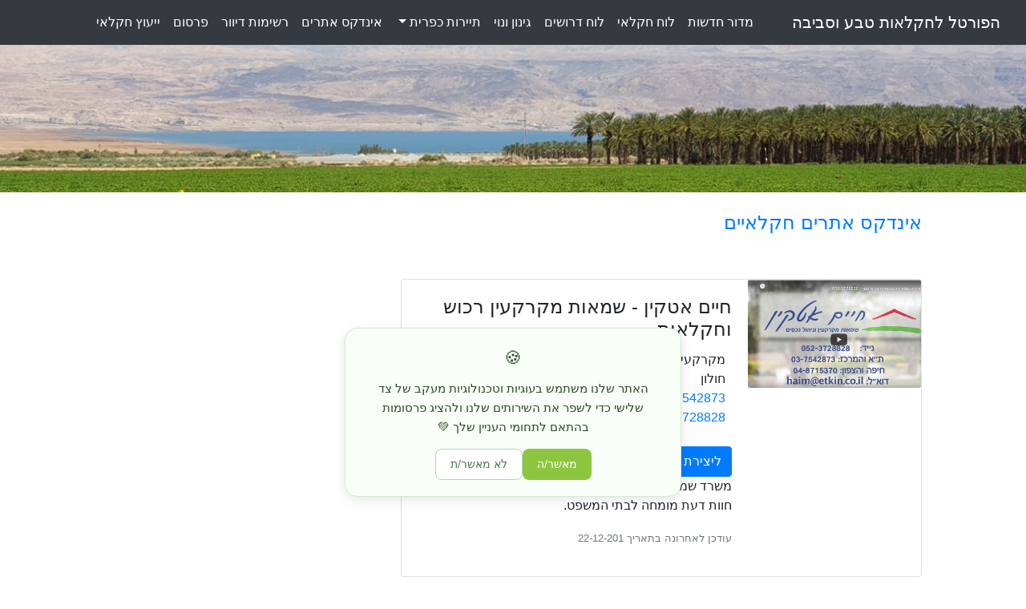

--- FILE ---
content_type: text/html
request_url: https://www.israel.agrisupportonline.com/directory/csv/csvread.pl?show=567&mytemplate=tp102
body_size: 4837
content:
<!doctype html>
<html lang="he">

<head>

<!-- Required meta tags -->
<meta charset="utf-8">
<meta name="viewport" content="width=device-width, initial-scale=1, shrink-to-fit=no">

<!-- Bootstrap CSS -->
<link rel="stylesheet" href="https://cdn.jsdelivr.net/npm/bootstrap@4.6.1/dist/css/bootstrap.min.css" integrity="sha384-zCbKRCUGaJDkqS1kPbPd7TveP5iyJE0EjAuZQTgFLD2ylzuqKfdKlfG/eSrtxUkn" crossorigin="anonymous">



<!-- "start template" -->




<TITLE>חיים אטקין - שמאות מקרקעין רכוש וחקלאות - מקרקעין רכוש וחקלאות </TITLE>


<meta property="og:title" content="חיים אטקין - שמאות מקרקעין רכוש וחקלאות" / >
<meta property="og:image" content="https://www.israel.agrisupportonline.com/directory/csv/pics/567.jpg" />
<meta property="og:description" content="מקרקעין רכוש וחקלאות"/ >
<meta property="og:site_name" content="הפורטל לחקלאות טבע וסביבה" />


<link rel="canonical" href="https://www.israel.agrisupportonline.com/directory/csv/csvread.pl?show=567&mytemplate=tp102" />


<meta property="fb:admins" content="100002237204538" />

<meta property="fb:app_id" content="179722882137172" />


<link rel="alternate" type="application/rss+xml" title="לוח חקלאי - קנייה ומכירה" href="https://www.israel.agrisupportonline.com/buysell/csv/csvread.pl?mytemplate=tp10"/>
<link rel="alternate" type="application/rss+xml" title="מודעות דרושים בחקלאות" href="https://www.israel.agrisupportonline.com/drushim/csv/csvread.pl?mytemplate=tp10"/>
<link rel="alternate" type="application/rss+xml" title="חדשות ומאמרים בחקלאות" href="https://www.israel.agrisupportonline.com/news/csv/csvread.pl?mytemplate=tp4"/>
<link rel="alternate" type="application/rss+xml" title="חדשות תיירות כפרית" href="https://www.israel.agrisupportonline.com/agri_tourism_israel/news/csv/csvread.pl?mytemplate=tp4"/>
<link rel="alternate" type="application/rss+xml" title="גינון ונוי" href="https://www.israel.agrisupportonline.com/ginun/csv/csvread.pl?mytemplate=tp4"/>




<script src="https://kit.fontawesome.com/910b8b6caf.js" crossorigin="anonymous"></script>

<!-- Shaerthis CSS -->
<script type='text/javascript' src='//platform-api.sharethis.com/js/sharethis.js#property=5cd08b7984760c0019807b0c&product=social-analytics' async='async'></script>

<!-- google ad CSS -->
<script async src="https://pagead2.googlesyndication.com/pagead/js/adsbygoogle.js"></script>
<script>
     (adsbygoogle = window.adsbygoogle || []).push({
          google_ad_client: "ca-pub-0899993389859635",
          enable_page_level_ads: true
     });
</script>





<style>
.button {
    background-color: #4CAF50;
    border: none;
    color: white;
    padding: 8px 18px;
    text-align: center;
    text-decoration: none;
    display: inline-block;
    font-size: 16px;
    margin: 4px 2px;
    cursor: pointer;
    border-radius: 10px;
}
</style>


</head>



<body>




﻿


<!-- Google tag (gtag.js) -->
<script async src="https://www.googletagmanager.com/gtag/js?id=G-93BBPJ1MJJ"></script>
<script>
  window.dataLayer = window.dataLayer || [];
  function gtag(){dataLayer.push(arguments);}
  gtag('js', new Date());

  gtag('config', 'G-93BBPJ1MJJ');
</script>







<!-- NavBar -->
<div>

<img src="https://www.israel.agrisupportonline.com/test.jpg" class="d-block w-100" alt="הפורטל הישראלי לחקלאות טבע וסביבה"> 

<div align="center" dir="rtl">

<nav class="navbar navbar-expand-xl navbar-dark bg-dark text-white fixed-top">

  <a class="navbar-brand" href="https://www.israel.agrisupportonline.com">הפורטל לחקלאות טבע וסביבה</a>
  <button class="navbar-toggler" type="button" data-toggle="collapse" data-target="#navbarNavDropdown" aria-controls="navbarNavDropdown" aria-expanded="false" aria-label="Toggle navigation">
    <span class="navbar-toggler-icon"></span>
  </button>

<div class="collapse navbar-collapse" id="navbarNavDropdown">

<ul class="navbar-nav">

      <li class="nav-item">
        <a class="nav-link text-white" href="https://www.israel.agrisupportonline.com/news/csv/csvread.pl?mytemplate=tp1">מדור<font color="#1D2124">.</font>חדשות</a>
      </li>
      <li class="nav-item">
        <a class="nav-link text-white" href="https://www.israel.agrisupportonline.com/buysell/csv/csvread.pl?mytemplate=tp1">לוח<font color="#1D2124">.</font>חקלאי</a>
      </li>
      <li class="nav-item">
        <a class="nav-link text-white" href="https://www.israel.agrisupportonline.com/drushim/csv/csvread.pl?mytemplate=tp1">לוח<font color="#1D2124">.</font>דרושים</a>
      </li>
      <li class="nav-item">
        <a class="nav-link text-white" href="https://www.israel.agrisupportonline.com/ginun/csv/csvread.pl?mytemplate=tp1">גינון<font color="#1D2124">.</font>ונוי</a>
      </li>
   <li class="nav-item dropdown">
        <a class="nav-link dropdown-toggle  text-white" href="#" id="navbarDropdownMenuLink" role="button" data-toggle="dropdown" aria-haspopup="true" aria-expanded="false">
          תיירות כפרית
        </a>
        <div class="dropdown-menu" aria-labelledby="navbarDropdownMenuLink">
          <a class="dropdown-item" href="https://www.israel.agrisupportonline.com/agri_tourism_israel/news/csv/csvread.pl?mytemplate=tp1">אירועים ופעילויות</a>
          <a class="dropdown-item" href="https://www.israel.agrisupportonline.com/agri_tourism_israel/zimmer/index.htm">לינה כפרית</a>
        </div>
      </li>
      <li class="nav-item">
        <a class="nav-link text-white" href="https://www.israel.agrisupportonline.com/directory/csv/index.htm">אינדקס<font color="#1D2124">.</font>אתרים</a>
      </li>
      <li class="nav-item">
        <a class="nav-link text-white" href="https://www.israel.agrisupportonline.com/menuyim/newsletter.htm">רשימות<font color="#1D2124">.</font>דיוור</a>
      </li>
      <li class="nav-item">
        <a class="nav-link text-white" href="https://www.israel.agrisupportonline.com/pirsum/index.htm">פרסום</a>
      </li>

      <li class="nav-item">
        <a class="nav-link text-white" href="https://www.israel.agrisupportonline.com/about_us.htm">ייעוץ<font color="#1D2124">.</font>חקלאי</a>
      </li>

          <li class="nav-item">
            <a  class="nav-link" href="https://www.israel.agrisupportonline.com">
              <i class="fas fa-home"></i>
            </a>
          </li>

<li class="nav-item">
<a  class="nav-link" href="https://www.israel.agrisupportonline.com/contact_us.htm">
<i class="fas fa-phone"></i>
            </a>
          </li>

          <li class="nav-item">
            <a target="blank" class="nav-link" href="https://wa.me/message/OZFAJKR4D3S3F1">
              <i class="fab fa-whatsapp"></i>
            </a>


          <li class="nav-item">
            <a target="blank" class="nav-link" href="https://www.facebook.com/israel.agri">
              <i class="fab fa-facebook"></i>
            </a>
          </li>

          <li class="nav-item">
            <a target="blank" class="nav-link" href="https://twitter.com/AgriPortal">
              <i class="fab fa-twitter"></i>
            </a>
          </li>

          <li class="nav-item">
            <a target="blank" class="nav-link" href="https://www.youtube.com/channel/UCxIlBUStjMyVWmXe-5peAJQ">
              <i class="fab fa-youtube"></i>
            </a>
          </li>







    </ul>

  </div>

</nav>

</div>

</div>

<!-- End of NavBar -->






















<div align="center" dir="rtl" class="container-fluid" style="max-width: 1260px; background-color:white;">

<div class="row content">

<!-- "עמודה ימנית" -->
<div class="col-md-1">
<br>
<script async src="https://pagead2.googlesyndication.com/pagead/js/adsbygoogle.js"></script>
<!-- אינדקס אתרים - ימין -->
<ins class="adsbygoogle"
     style="display:block"
     data-ad-client="ca-pub-0899993389859635"
     data-ad-slot="9566961283"
     data-ad-format="auto"
     data-full-width-responsive="true"></ins>
<script>
     (adsbygoogle = window.adsbygoogle || []).push({});
</script>
</div>
<!-- "סוף עמודה ימנית" -->




<!-- "עמודה אמצעית" -->

<div class="col-md-8  text-right">

<br>
<div align="right">
<h4><a href="index.htm">אינדקס אתרים חקלאיים</a></h4>
</div>
<br>
<br>





<div  class="card mb-3 text-right" style="max-width: 650px;">		
  <div class="row no-gutters">
    <div class="col-md-4">
      <img src="pics/567.jpg" class="card-img" alt="...">
    </div>
    <div class="col-md-8">
      <div class="card-body">
        <h4 class="card-title">חיים אטקין - שמאות מקרקעין רכוש וחקלאות</h4>
<i class="fas fa-warehouse"></i>  &nbsp; מקרקעין רכוש וחקלאות <br>
<i class="fas fa-map-marker-alt"></i>  &nbsp;  חולון<br>
        <i class="fas fa-phone"></i>  &nbsp;   <a href=tel:"03-7542873">03-7542873</a><br>	
<i class="fas fa-mobile-alt"></i>    &nbsp;  <a href=tel:"052-3728828">052-3728828</a><br>
<br>
        <a target="blank" href="http://www.etkin.co.il/" class="btn btn-primary">ליצירת קשר</a>
        <br>

         <p class="card-text">משרד שמאות בפריסה ארצית.<br>חוות דעת מומחה לבתי המשפט.</p>
        <p class="card-text"><small class="text-muted">עודכן לאחרונה בתאריך 22-12-201</small></p>
        <div class="fb-like" data-href="https://www.israel.agrisupportonline.com/directory/csv/csvread.pl?show=567&amp;mytemplate=tp102" data-layout="standard" data-action="like" data-show-faces="true" data-share="true"></div>		

      </div>
    </div>
  </div>
</div>

<br>
<div dir="rtl" style="max-width: 650px;">
המידע המתפרסם באינדקס האתרים הינו על אחריות המפרסם בלבד ולא תחול אחריות כלשהי על מפעילי האתר לתוכן הפרסומים ומידת מהימנותם 
</div>

<br>
<br>

<script async src="https://pagead2.googlesyndication.com/pagead/js/adsbygoogle.js"></script>
<ins class="adsbygoogle"
     style="display:block; text-align:center;"
     data-ad-layout="in-article"
     data-ad-format="fluid"
     data-ad-client="ca-pub-0899993389859635"
     data-ad-slot="5653027644"></ins>
<script>
     (adsbygoogle = window.adsbygoogle || []).push({});
</script>

<br>

<script async src="https://pagead2.googlesyndication.com/pagead/js/adsbygoogle.js"></script>
<ins class="adsbygoogle"
     style="display:block"
     data-ad-format="autorelaxed"
     data-ad-client="ca-pub-0899993389859635"
     data-ad-slot="5848360964"></ins>
<script>
     (adsbygoogle = window.adsbygoogle || []).push({});
</script>



</div>

<!-- "סוף עמודה אמצעית" -->







<!-- "עמודה שמאלית" -->
 <div class="col-md-3">
 
 <br>
 <script async src="https://pagead2.googlesyndication.com/pagead/js/adsbygoogle.js"></script>
<!-- אינדקס אתרים - שמאל -->
<ins class="adsbygoogle"
     style="display:block"
     data-ad-client="ca-pub-0899993389859635"
     data-ad-slot="6107305280"
     data-ad-format="auto"
     data-full-width-responsive="true"></ins>
<script>
     (adsbygoogle = window.adsbygoogle || []).push({});
</script>
</div>
<!-- "סוף עמודה שמאלית" -->


</div>


</div>






<!-- "end template" -->





﻿<br>

<!-- Footer -->
<footer  class="text-right  text-lg-start"  style="background-color: #e1e9e0;">
 
 <!-- Grid container -->
  <div class="container p-4">
    <!--Grid row-->
    <div class="row">

      <!--Grid column-->
      <div class="col-lg-6 col-md-12 mb-4 mb-md-0">
        <h5 class="text-uppercase">הפורטל לחקלאות טבע וסביבה</h5>

 <ul class="list-unstyled mb-0">
          <li>
            <a href="https://www.israel.agrisupportonline.com/about_us.htm" class="text-dark">ייעוץ חקלאי</a>
          </li>
          <li>
            <a href="https://www.agrisupportonline.com" class="text-dark">פורטל באנגלית</a>
          </li>
          <li>
            <a href="https://www.israel.agrisupportonline.com/contact_us.htm" class="text-dark">צרו קשר</a>
          </li>

        </ul>
      </div>
      <!--Grid column-->



      <!--Grid column-->
      <div class="col-lg-3 col-md-6 mb-4 mb-md-0">
        <h5 class="text-uppercase">מדורים באתר</h5>
        <ul class="list-unstyled mb-0">
          <li>
            <a href="https://www.israel.agrisupportonline.com/news/csv/csvread.pl?mytemplate=tp1" class="text-dark">מדור חדשות</a>
          </li>
          <li>
            <a href="https://www.israel.agrisupportonline.com/ginun/csv/csvread.pl?mytemplate=tp1" class="text-dark">מדור גינון ונוי</a>
          </li>
          <li>
            <a href="https://www.israel.agrisupportonline.com/agri_tourism_israel/news/csv/csvread.pl?mytemplate=tp1" class="text-dark">תיירות כפרית - חקלאית</a>
          </li>
          <li>
            <a href="https://www.israel.agrisupportonline.com/agri_tourism_israel/zimmer/index.htm" class="text-dark">לינה כפרית</a>
          </li>
        </ul>
      </div>
      <!--Grid column-->



      <!--Grid column-->
      <div class="col-lg-3 col-md-6 mb-4 mb-md-0">
        <h5 class="text-uppercase mb-0">לוחות מודעות</h5>
        <ul class="list-unstyled">
          <li>
            <a href="https://www.israel.agrisupportonline.com/drushim/csv/csvread.pl?mytemplate=tp1" class="text-dark">דרושים - הצעות עבודה</a>
          </li>
          <li>
            <a href="https://www.israel.agrisupportonline.com/buysell/csv/csvread.pl?mytemplate=tp1" class="text-dark">לוח חקלאי - מכירה קניה והשכרה</a>
          </li>
            <li>
            <a href="https://www.israel.agrisupportonline.com/directory/csv/index.htm" class="text-dark">אינדקס אתרים</a>
          </li>
            <li>
            <a href="https://www.israel.agrisupportonline.com/menuyim/newsletter.htm" class="text-dark">רשימות דיוור</a>
          </li>
        </ul>
      </div>
      <!--Grid column-->
    </div>
    <!--Grid row-->
  </div>

  <!-- Grid container -->







 <!-- Grid container -->
  <div align="center" class="container pt-4">
    <!-- Section: Social media -->
    <section class="mb-4">

      <!-- Facebook -->
      <a target="blank"
        class="btn btn-link btn-floating btn-lg text-dark m-1"
        href="https://www.facebook.com/israel.agri"
        role="button"
        data-mdb-ripple-color="dark"
        ><i class="fab fa-facebook-f"></i
      ></a>

      <!-- Twitter -->
      <a target="blank"
        class="btn btn-link btn-floating btn-lg text-dark m-1"
        href="https://twitter.com/AgriPortal"
        role="button"
        data-mdb-ripple-color="dark"
        ><i class="fab fa-twitter"></i
      ></a>

      <!-- Youtube -->
      <a target="blank"
        class="btn btn-link btn-floating btn-lg text-dark m-1"
        href="https://www.youtube.com/channel/UCxIlBUStjMyVWmXe-5peAJQ"
        role="button"
        data-mdb-ripple-color="dark"
        ><i class="fab fa-youtube"></i
      ></a>

      <!-- Contact -->
      <a
        class="btn btn-link btn-floating btn-lg text-dark m-1"
        href="https://www.israel.agrisupportonline.com/contact_us.htm"
        role="button"
        data-mdb-ripple-color="dark"
        ><i class="fas fa-phone"></i
      ></a>


      <!--Whatsapp -->
      <a target="blank"
        class="btn btn-link btn-floating btn-lg text-dark m-1"
        href="https://wa.me/message/OZFAJKR4D3S3F1"
        role="button"
        data-mdb-ripple-color="dark"
        ><i class="fab fa-whatsapp"></i
      ></a>


      <!-- Home-->
      <a
        class="btn btn-link btn-floating btn-lg text-dark m-1"
        href="https://www.israel.agrisupportonline.com"
        role="button"
        data-mdb-ripple-color="dark"
        ><i class="fas fa-home"></i
      ></a>


    </section>
    <!-- Section: Social media -->
  </div>
  <!-- Grid container -->






  <!-- Copyright -->
  <div class="text-center p-3" style="background-color: #aac0a7">
    © 2025 Copyright: <a class="text-dark" href="https://www.israel.agrisupportonline.com/">הפורטל לחקלאות טבע וסביבה</a>
  </div>
  <!-- Copyright -->






</footer>


<script src="https://cdn.jsdelivr.net/npm/jquery@3.5.1/dist/jquery.slim.min.js" integrity="sha384-DfXdz2htPH0lsSSs5nCTpuj/zy4C+OGpamoFVy38MVBnE+IbbVYUew+OrCXaRkfj" crossorigin="anonymous"></script>
<script src="https://cdn.jsdelivr.net/npm/popper.js@1.16.1/dist/umd/popper.min.js" integrity="sha384-9/reFTGAW83EW2RDu2S0VKaIzap3H66lZH81PoYlFhbGU+6BZp6G7niu735Sk7lN" crossorigin="anonymous"></script>
<script src="https://cdn.jsdelivr.net/npm/bootstrap@4.6.2/dist/js/bootstrap.min.js" integrity="sha384-+sLIOodYLS7CIrQpBjl+C7nPvqq+FbNUBDunl/OZv93DB7Ln/533i8e/mZXLi/P+" crossorigin="anonymous"></script>


<!-- Footer -->

<!-- הודעת קוקיס מעוצבת עם אנימציה ומרווח למודעות -->
<style>
@keyframes fadeUp {
  0% {opacity: 0; transform: translate(-50%, 20px);}
  100% {opacity: 1; transform: translate(-50%, 0);}
}
#cookie-banner {
  position: fixed;
  bottom: 100px; /* מרווח בטוח מעל מודעות גוגל */
  left: 50%;
  transform: translateX(-50%);
  background: #f9fff8;
  border: 1px solid #d5e8d4;
  border-radius: 16px;
  box-shadow: 0 4px 15px rgba(0,0,0,0.1);
  padding: 20px 25px;
  max-width: 420px;
  width: 90%;
  font-family: 'Heebo', sans-serif;
  color: #2e4a28;
  z-index: 9999;
  text-align: center;
  direction: rtl;
  animation: fadeUp 0.8s ease-out;
}
#cookie-banner button {
  border-radius: 8px;
  padding: 8px 18px;
  font-size: 14px;
  cursor: pointer;
  transition: 0.3s;
}
#cookie-banner button:first-child {
  background: #8cc63f;
  color: #fff;
  border: none;
}
#cookie-banner button:last-child {
  background: #fff;
  color: #4d774e;
  border: 1px solid #b2d3ad;
}
</style>

<div id="cookie-banner">
  <div style="font-size: 22px; margin-bottom: 10px;">🍪</div>
  <div style="font-size: 15px; line-height: 1.6;">
    האתר שלנו משתמש בעוגיות וטכנולוגיות מעקב של צד שלישי
כדי לשפר את השירותים שלנו ולהציג פרסומות בהתאם לתחומי העניין שלך 💚
  </div>
  <div style="margin-top: 15px; display: flex; justify-content: center; gap: 10px;">
    <button onclick="acceptCookies()">מאשר/ה</button>
    <button onclick="declineCookies()">לא מאשר/ת</button>
  </div>
</div>

<script>
function acceptCookies() {
  document.getElementById("cookie-banner").style.display = "none";
  localStorage.setItem("cookiesAccepted", "yes");
}
function declineCookies() {
  document.getElementById("cookie-banner").style.display = "none";
  localStorage.setItem("cookiesAccepted", "no");
}
if (localStorage.getItem("cookiesAccepted")) {
  document.getElementById("cookie-banner").style.display = "none";
}
</script>




<br>

<!-- Footer -->

<footer dir="rtl" class="text-right text-lg-start" style="background-color: #e1e9e0; width: 100%;">





  </body>
</html>

--- FILE ---
content_type: text/html; charset=utf-8
request_url: https://www.google.com/recaptcha/api2/aframe
body_size: 265
content:
<!DOCTYPE HTML><html><head><meta http-equiv="content-type" content="text/html; charset=UTF-8"></head><body><script nonce="kEiDsxj2-AibFpsiyyctRw">/** Anti-fraud and anti-abuse applications only. See google.com/recaptcha */ try{var clients={'sodar':'https://pagead2.googlesyndication.com/pagead/sodar?'};window.addEventListener("message",function(a){try{if(a.source===window.parent){var b=JSON.parse(a.data);var c=clients[b['id']];if(c){var d=document.createElement('img');d.src=c+b['params']+'&rc='+(localStorage.getItem("rc::a")?sessionStorage.getItem("rc::b"):"");window.document.body.appendChild(d);sessionStorage.setItem("rc::e",parseInt(sessionStorage.getItem("rc::e")||0)+1);localStorage.setItem("rc::h",'1769107596546');}}}catch(b){}});window.parent.postMessage("_grecaptcha_ready", "*");}catch(b){}</script></body></html>